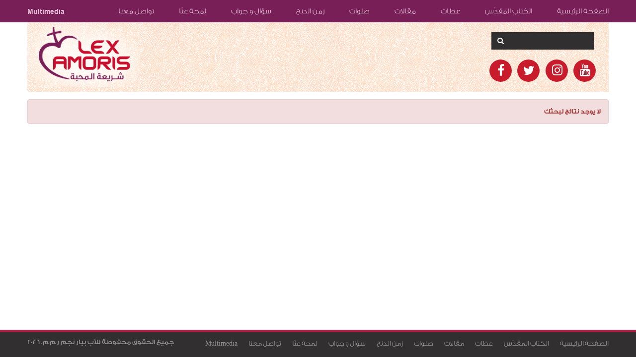

--- FILE ---
content_type: text/html; charset=UTF-8
request_url: https://lexamoris.com/Pages/searchtags?s=Cauldron
body_size: 2854
content:
<!DOCTYPE html>
<html lang="ar">
    <head>

        <meta charset="utf-8">

        <title>Lexamoris</title>
        <!-- html tags -->
<meta property="og:title" content="Lexamoris"/><meta name="description" content=""/><meta property="og:description" content=""/><meta name="keywords" content=""/><meta property="og:title" content="Lexamoris"/><meta name="description" content=""/><meta property="og:description" content=""/><meta name="keywords" content=""/><meta name="title" content="Lexamoris"/>
<meta name="distribution" content="global" />
<meta name="robots" content="index,follow" />

<meta property="og:type" content="website" />        <meta name="viewport" content="width=device-width, initial-scale=1.0">
        <meta http-equiv="X-UA-Compatible" content="IE=edge"/>

        <!-- Bootstrap Core CSS -->
        <link href="/css/user/bootstrap.min.css" rel="stylesheet">
        <link href="/css/user/font-awesome.min.css" rel="stylesheet">
        <!-- Custom CSS -->
        <link href="/css/user/lexamoris.css" rel="stylesheet">
        <link href="/css/user/media.css" rel="stylesheet">
        <!-- Fonts -->
        <link href="/css/fonts/user/fonts.css" rel="stylesheet">
        <script src="/js/user/audio.js"></script>
        
    </head>

    <body>

        <script type="text/javascript">
            var site_locale = "ar";
        </script>

        <script>
  (function(i,s,o,g,r,a,m){i['GoogleAnalyticsObject']=r;i[r]=i[r]||function(){
  (i[r].q=i[r].q||[]).push(arguments)},i[r].l=1*new Date();a=s.createElement(o),
  m=s.getElementsByTagName(o)[0];a.async=1;a.src=g;m.parentNode.insertBefore(a,m)
  })(window,document,'script','https://www.google-analytics.com/analytics.js','ga');

  ga('create', 'UA-5759760-2', 'auto');
  ga('send', 'pageview');

</script>        
        <nav class="navbar navbar-inverse navbar-fixed-top" role="navigation">
    <div class="container">
        <div class="row">
            <div class="navbar-header">
                <div class="icons-top">
                    <form method="get" enctype="multipart/form-data" id="search-from" action="/search">
                        <div class="input-group search-input" id="search-div">
                            <input class='header-search-box' type='text' id='search-string' name='s'/>
                            <button type="submit" class="btn"><i class="fa fa-search" aria-hidden="true"></i></button>
                        </div>
                    </form>
                    <a href="https://www.facebook.com/lexamoris/" class="col-xs-3 social-icons facebook">
                        <i class="fa fa-facebook" aria-hidden="true"></i>
                    </a>
                    <a href="https://www.instagram.com/lex_amoris/" class="col-xs-3 social-icons twitter">
                        <i class="fa fa-instagram" aria-hidden="true"></i>
                    </a>
                    <a href="https://twitter.com/Lex_amoris" class="col-xs-3 social-icons twitter">
                        <i class="fa fa-twitter" aria-hidden="true"></i>
                    </a>
                    <a href="https://www.youtube.com/channel/UCYTktiCHgJDQooxa6VNIzhA" class="col-xs-3 social-icons instagram">
                        <i class="fa fa-youtube" aria-hidden="true"></i>
                    </a>
                    <a href="#" class="col-xs-3 social-icons search-button" id="search_button">
                        <i class="fa fa-search magnifying-glass" aria-hidden="true"></i>
                    </a>
                </div>
                <button type="button" class="navbar-toggle" data-toggle="collapse" data-target="#myNavbar"
                        id="myNavbar2">
                    <span class="icon-bar"></span>
                    <span class="icon-bar"></span>
                    <span class="icon-bar"></span>
                </button>
            </div>
            <div class="collapse navbar-collapse" id="myNavbar">
                <ul class="nav navbar-nav">
                    <li>
                        <a href="/" class="n_home">الصفحة الرئيسية</a>
                    </li>
                    <li class="dropdown">
                        <a class="dropdown-toggle n_bibles" data-toggle="dropdown" href="#">الكتاب المقدّس</a>
                        <ul class="dropdown-menu">
                            <li style="position:relative; z-index:1000"><a href="/bibles_old">العهد القديم</a>
                            </li>
                            <li class="divider"></li>
                            <li style="position:relative; z-index:1000"><a href="/bibles_new">العهد الجديد</a>
                            </li>
                        </ul>
                    </li>
                    <li class="dropdown">
                        <a class="dropdown-toggle n_sermons" data-toggle="dropdown" href="#">عظات</a>
                        <ul class="dropdown-menu">
                            <li style="position:relative; z-index:1000"><a href="/sermons"">عظات</a></li>
                            <li class="divider"></li>
                                                            <li style="position:relative; z-index:1000"><a
                                        href="/sermons/all/60">زمن الميلاد المجيد</a></li>
                                                            <li style="position:relative; z-index:1000"><a
                                        href="/sermons/all/61">زمن الدنح</a></li>
                                                            <li style="position:relative; z-index:1000"><a
                                        href="/sermons/all/62">زمن التذكارات</a></li>
                                                            <li style="position:relative; z-index:1000"><a
                                        href="/sermons/all/54">زمن الصوم</a></li>
                                                            <li style="position:relative; z-index:1000"><a
                                        href="/sermons/all/63">أسبوع الآلام</a></li>
                                                            <li style="position:relative; z-index:1000"><a
                                        href="/sermons/all/64">زمن القيامة</a></li>
                                                            <li style="position:relative; z-index:1000"><a
                                        href="/sermons/all/52">زمن العنصرة</a></li>
                                                            <li style="position:relative; z-index:1000"><a
                                        href="/sermons/all/53">زمن الصليب</a></li>
                                                            <li style="position:relative; z-index:1000"><a
                                        href="/sermons/all/66">أعياد القدّيسين</a></li>
                                                    </ul>
                    </li>
                    <li class="dropdown">
                        <a class="dropdown-toggle n_articles" data-toggle="dropdown" href="#">مقالات</a>
                        <ul class="dropdown-menu">
                            <li style="position:relative; z-index:1000"><a href="/articles">مقالات</a></li>
                            <li class="divider"></li>
                                                            <li style="position:relative; z-index:1000"><a
                                        href="/articles/all/67">تعليم الكنيسة</a></li>
                                                            <li style="position:relative; z-index:1000"><a
                                        href="/articles/all/68">حياة روحيّة</a></li>
                                                            <li style="position:relative; z-index:1000"><a
                                        href="/articles/all/69">حياة مكرّسة</a></li>
                                                            <li style="position:relative; z-index:1000"><a
                                        href="/articles/all/70">Fiat Lux</a></li>
                                                            <li style="position:relative; z-index:1000"><a
                                        href="/articles/all/71">قرأنا لكم</a></li>
                                                    </ul>
                    </li>
                    <li class="dropdown">
                        <a class="dropdown-toggle n_prayers" data-toggle="dropdown" href="#">صلوات</a>
                        <ul class="dropdown-menu">
                            <li style="position:relative; z-index:1000"><a href="/prayers"">صلوات</a></li>
                            <li class="divider"></li>
                                                            <li style="position:relative; z-index:1000"><a
                                        href="/prayers/all/76">صلوات ميلاديّة</a></li>
                                                            <li style="position:relative; z-index:1000"><a
                                        href="/prayers/all/50">صلوات مريميّة</a></li>
                                                            <li style="position:relative; z-index:1000"><a
                                        href="/prayers/all/77">صلوات متفرّقة</a></li>
                                                    </ul>
                    </li>
                                                                        <li>
                                <a href="/topic/28/zmn-aldnh" class="n_topics">
                                    زمن الدنح                                </a>
                            </li>
                                                                <li>
                        <a href="/faq" class="n_faq">سؤال و جواب</a>
                    </li>
                    <li class="dropdown">
                        <a class="dropdown-toggle n_editors" data-toggle="dropdown" href="#">لمحة عنّا</a>
                        <ul class="dropdown-menu">
                            <li style="position:relative; z-index:1000"><a href="/about">لمحة عنّا</a></li>
                            <li class="divider"></li>
                            <li style="position:relative; z-index:1000"><a href="/editors">أسرة التحرير</a></li>
                        </ul>
                    </li>
                    <li style="position:relative; z-index:0">
                        <a href="/contacts" class="n_contacts">تواصل معنا</a>
                    </li>
                    <li class="brand">
                        <a href="/multimedia" class="n_multimedia">Multimedia</a>
                    </li>
                </ul>
            </div>
        </div>
    </div>
</nav>
<div class="container">
    <div class="row">
        <div class="header-banner">
            <div class="img-xs-width">
                <a href="/">
                    <div class="logo">
                        <img src="/img/Homepage/logo22.png">
                    </div>
                </a>
            </div>
            <div class="header-buttons">
                <form method="get" enctype="multipart/form-data" id="search-from" action="/search">
                    <div class="input-group home-search">
                    <span class="input-group-btn group-btn-custom">
                        <button class="btn btn-default btn-search" type="submit">
                            <i class="fa fa-search"></i>
                        </button>
                    </span>
                        <input name="s" type="text" class="form-control search-control search-control-custom"/>
                    </div>
                </form>
                <div class="icons">
                    <a href="#" id="search" class="social-icons search-button">
                        <i class="fa fa-search magnifying-glass" aria-hidden="true"></i>
                    </a>
                    <a href="https://www.facebook.com/lexamoris/" class="col-xs-2 social-icons facebook" target="_blank">
                        <i class="fa fa-facebook" aria-hidden="true"></i>
                    </a>
                    <a href="https://twitter.com/Lex_amoris" class="col-xs-2 social-icons twitter" target="_blank">
                        <i class="fa fa-twitter" aria-hidden="true"></i>
                    </a>
                    <a href="https://www.instagram.com/lex_amoris/" class="col-xs-2 social-icons instagram" target="_blank">
                        <i class="fa fa-instagram" aria-hidden="true"></i>
                    </a>
                    <a href="https://www.youtube.com/channel/UCYTktiCHgJDQooxa6VNIzhA" class="col-xs-2 social-icons youtube" target="_blank">
                        <i class="fa fa-youtube" aria-hidden="true"></i>
                    </a>
                </div>
            </div>
        </div>
    </div>
</div>        <div class="container">
    <div class="m-minus-30">
                    <div class="col-xs-12">
                <div class="row">
                    <div class="alert alert-danger fade in" style="margin-top:15px;">
                        <strong><span>لا يوجد نتائج لبحثك</span></strong>
                    </div>
                </div>
            </div>
            </div>
</div>

            <footer class="footer">
        <div class="container">
            <div class="row">
                <ul class="nav navbar-nav footer-nav">
                    <li>
                        <a href="/" class="n_home">الصفحة الرئيسية</a>
                    </li>
                    <li>
                        <li><a href="/Bibles/bibles_new" class="n_bibles">الكتاب المقدّس</a></li>
                    </li>
                    <li>
                        <a href="/Pages/sermons" class="n_sermons">عظات</a>
                    </li>
                    <li>
                        <a href="/Pages/articles" class="n_articles">مقالات</a>
                    </li>
                    <li>
                        <a href="/Pages/prayers" class="n_prayers">صلوات</a>
                    </li>
                                                                        <li>
                                <a href="/topic/28/zmn-aldnh" class="n_topics">
                                    زمن الدنح                                </a>
                            </li>
                                                                <li>
                        <a href="/Faqs/index" class="n_faq">سؤال و جواب</a>
                    </li>
                    <li>
                        <li><a href="/Pages/about" class="n_editors">لمحة عنّا</a></li>
                    </li>
                    <li>
                        <a href="/Pages/contacts" class="n_contacts">تواصل معنا</a>
                    </li>
                    <li>
                        <a href="/Multimedia/index" class="n_multimedia">Multimedia</a>
                    </li>
                    <li class="brand footer-description">
                        جميع الحقوق محفوظة للأب بيار نجم ر.م.م. 2026                    </li>
                </ul>
            </div>
        </div>
    </footer>

        <script src="/libs/jquery/jquery-1.11.3.min.js"></script>
        <script src="/js/user/jquery.js"></script>
        <script src="/js/user/jquery.mobile.custom.min.js"></script>
        <script src="/js/user/jquery.nicescroll.min.js"></script>
        <script src="/libs/bootstrap-3.3.5/js/bootstrap.min.js"></script>
        <script src="/js/user/jssor.slider.mini.js"></script>
        
                <script>
            $(document).ready(function(){
                $('#myNavbar2').click(function(){
                    if($('#search-div').css('display') == 'block'){
                        $('#search-div').hide();
                    }
                })
                $('#search_button').click(function(){
                    // console.log($('#myNavbar'))
                    if($('#myNavbar').hasClass('in')){

                        $('#myNavbar').removeClass('in')
                    }
                })
            })

            $(document).ready(
                function() {
                    $(".bible-tags-frame").niceScroll({cursorcolor:"#781258", cursoropacitymin:"0.8",cursorwidth:"6px",railalign:"left", cursorfixedheight:"40", touchbehavior:"true"});
                }
            );

            $(function () {
                var mglass = $('.magnifying-glass');
                var form = $('.input-group.search-input');
                mglass.click(function () {
                    form.fadeToggle().focus();
                });
            });
        </script>
        <script type="text/javascript">
            $( document ).ready(function() {
                            });
        </script>
        <script>(function(d, s, id) {
            var js, fjs = d.getElementsByTagName(s)[0];
            if (d.getElementById(id)) return;
            js = d.createElement(s); js.id = id;
            js.src = "//connect.facebook.net/ar_AR/sdk.js#xfbml=1&version=v2.6&appId=1181877625180286";
            fjs.parentNode.insertBefore(js, fjs);
            }(document, 'script', 'facebook-jssdk'));
        </script>
    </body>
</html>


--- FILE ---
content_type: text/plain
request_url: https://www.google-analytics.com/j/collect?v=1&_v=j102&a=1630398613&t=pageview&_s=1&dl=https%3A%2F%2Flexamoris.com%2FPages%2Fsearchtags%3Fs%3DCauldron&ul=en-us%40posix&dt=Lexamoris&sr=1280x720&vp=1280x720&_u=IEBAAEABAAAAACAAI~&jid=1935669246&gjid=899000143&cid=1341885059.1768994670&tid=UA-5759760-2&_gid=1708496647.1768994670&_r=1&_slc=1&z=597764593
body_size: -450
content:
2,cG-Q8GGWWB1HZ